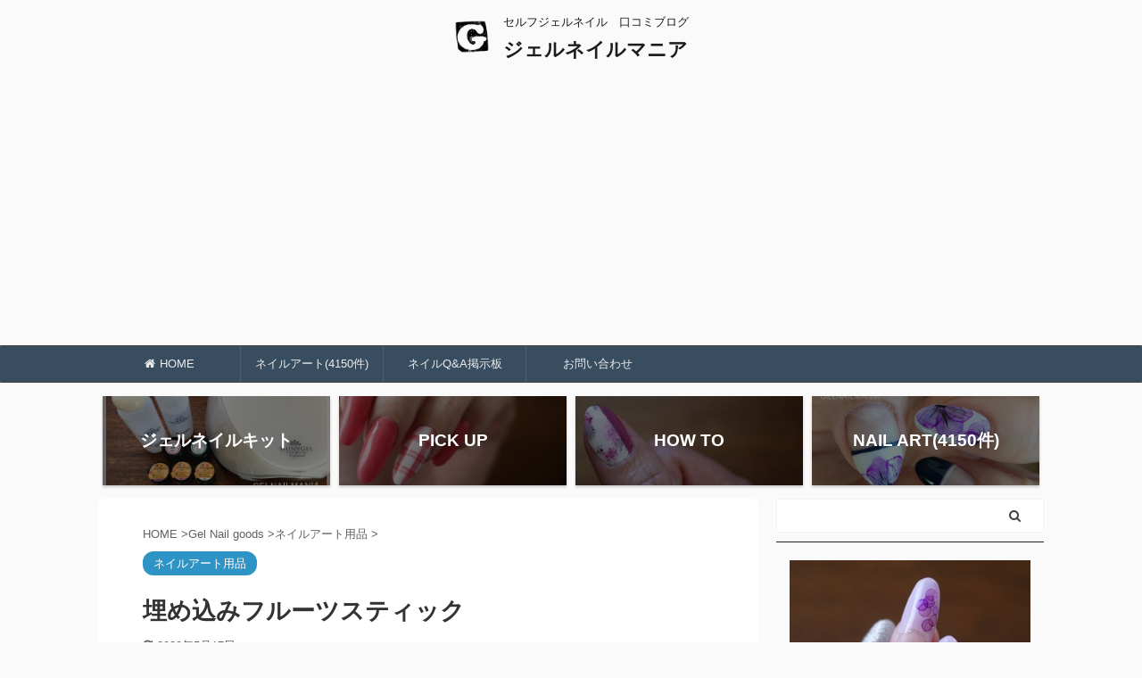

--- FILE ---
content_type: text/html; charset=UTF-8
request_url: https://jelnail.com/gelnailmania/2008/08/post-229.php
body_size: 15138
content:
<!DOCTYPE html> <!--[if lt IE 7]><html class="ie6" lang="ja"> <![endif]--> <!--[if IE 7]><html class="i7" lang="ja"> <![endif]--> <!--[if IE 8]><html class="ie" lang="ja"> <![endif]--> <!--[if gt IE 8]><!--><html lang="ja" class="s-navi-right s-navi-has-search s-navi-search-overlay "> <!--<![endif]--><head prefix="og: http://ogp.me/ns# fb: http://ogp.me/ns/fb# article: http://ogp.me/ns/article#"><meta charset="UTF-8" ><meta name="viewport" content="width=device-width,initial-scale=1.0,user-scalable=no,viewport-fit=cover"><meta name="format-detection" content="telephone=no" ><link rel="alternate" type="application/rss+xml" title="ジェルネイルマニア RSS Feed" href="https://jelnail.com/gelnailmania/feed" /><link rel="pingback" href="https://jelnail.com/xmlrpc.php" > <!--[if lt IE 9]> <script src="https://jelnail.com/wp-content/themes/affinger5/js/html5shiv.js"></script> <![endif]--><meta name='robots' content='max-image-preview:large' /><title>埋め込みフルーツスティック - ジェルネイルマニア</title><link rel='dns-prefetch' href='//ajax.googleapis.com' /> <script defer src="[data-uri]"></script> <style type="text/css">img.wp-smiley,
img.emoji {
display: inline !important;
border: none !important;
box-shadow: none !important;
height: 1em !important;
width: 1em !important;
margin: 0 0.07em !important;
vertical-align: -0.1em !important;
background: none !important;
padding: 0 !important;
}</style><!-- <link rel='stylesheet' id='wp-block-library-css' href='https://jelnail.com/wp-includes/css/dist/block-library/style.min.css?ver=6.2.2' type='text/css' media='all' /> --><!-- <link rel='stylesheet' id='classic-theme-styles-css' href='https://jelnail.com/wp-includes/css/classic-themes.min.css?ver=6.2.2' type='text/css' media='all' /> -->
<link rel="stylesheet" type="text/css" href="//jelnail.com/wp-content/cache/wpfc-minified/fgycmtht/5r07k.css" media="all"/><style id='global-styles-inline-css' type='text/css'>body{--wp--preset--color--black: #000000;--wp--preset--color--cyan-bluish-gray: #abb8c3;--wp--preset--color--white: #ffffff;--wp--preset--color--pale-pink: #f78da7;--wp--preset--color--vivid-red: #cf2e2e;--wp--preset--color--luminous-vivid-orange: #ff6900;--wp--preset--color--luminous-vivid-amber: #fcb900;--wp--preset--color--light-green-cyan: #7bdcb5;--wp--preset--color--vivid-green-cyan: #00d084;--wp--preset--color--pale-cyan-blue: #8ed1fc;--wp--preset--color--vivid-cyan-blue: #0693e3;--wp--preset--color--vivid-purple: #9b51e0;--wp--preset--color--soft-red: #e6514c;--wp--preset--color--light-grayish-red: #fdebee;--wp--preset--color--vivid-yellow: #ffc107;--wp--preset--color--very-pale-yellow: #fffde7;--wp--preset--color--very-light-gray: #fafafa;--wp--preset--color--very-dark-gray: #313131;--wp--preset--color--original-color-a: #43a047;--wp--preset--color--original-color-b: #795548;--wp--preset--color--original-color-c: #ec407a;--wp--preset--color--original-color-d: #9e9d24;--wp--preset--gradient--vivid-cyan-blue-to-vivid-purple: linear-gradient(135deg,rgba(6,147,227,1) 0%,rgb(155,81,224) 100%);--wp--preset--gradient--light-green-cyan-to-vivid-green-cyan: linear-gradient(135deg,rgb(122,220,180) 0%,rgb(0,208,130) 100%);--wp--preset--gradient--luminous-vivid-amber-to-luminous-vivid-orange: linear-gradient(135deg,rgba(252,185,0,1) 0%,rgba(255,105,0,1) 100%);--wp--preset--gradient--luminous-vivid-orange-to-vivid-red: linear-gradient(135deg,rgba(255,105,0,1) 0%,rgb(207,46,46) 100%);--wp--preset--gradient--very-light-gray-to-cyan-bluish-gray: linear-gradient(135deg,rgb(238,238,238) 0%,rgb(169,184,195) 100%);--wp--preset--gradient--cool-to-warm-spectrum: linear-gradient(135deg,rgb(74,234,220) 0%,rgb(151,120,209) 20%,rgb(207,42,186) 40%,rgb(238,44,130) 60%,rgb(251,105,98) 80%,rgb(254,248,76) 100%);--wp--preset--gradient--blush-light-purple: linear-gradient(135deg,rgb(255,206,236) 0%,rgb(152,150,240) 100%);--wp--preset--gradient--blush-bordeaux: linear-gradient(135deg,rgb(254,205,165) 0%,rgb(254,45,45) 50%,rgb(107,0,62) 100%);--wp--preset--gradient--luminous-dusk: linear-gradient(135deg,rgb(255,203,112) 0%,rgb(199,81,192) 50%,rgb(65,88,208) 100%);--wp--preset--gradient--pale-ocean: linear-gradient(135deg,rgb(255,245,203) 0%,rgb(182,227,212) 50%,rgb(51,167,181) 100%);--wp--preset--gradient--electric-grass: linear-gradient(135deg,rgb(202,248,128) 0%,rgb(113,206,126) 100%);--wp--preset--gradient--midnight: linear-gradient(135deg,rgb(2,3,129) 0%,rgb(40,116,252) 100%);--wp--preset--duotone--dark-grayscale: url('#wp-duotone-dark-grayscale');--wp--preset--duotone--grayscale: url('#wp-duotone-grayscale');--wp--preset--duotone--purple-yellow: url('#wp-duotone-purple-yellow');--wp--preset--duotone--blue-red: url('#wp-duotone-blue-red');--wp--preset--duotone--midnight: url('#wp-duotone-midnight');--wp--preset--duotone--magenta-yellow: url('#wp-duotone-magenta-yellow');--wp--preset--duotone--purple-green: url('#wp-duotone-purple-green');--wp--preset--duotone--blue-orange: url('#wp-duotone-blue-orange');--wp--preset--font-size--small: 13px;--wp--preset--font-size--medium: 20px;--wp--preset--font-size--large: 36px;--wp--preset--font-size--x-large: 42px;--wp--preset--spacing--20: 0.44rem;--wp--preset--spacing--30: 0.67rem;--wp--preset--spacing--40: 1rem;--wp--preset--spacing--50: 1.5rem;--wp--preset--spacing--60: 2.25rem;--wp--preset--spacing--70: 3.38rem;--wp--preset--spacing--80: 5.06rem;--wp--preset--shadow--natural: 6px 6px 9px rgba(0, 0, 0, 0.2);--wp--preset--shadow--deep: 12px 12px 50px rgba(0, 0, 0, 0.4);--wp--preset--shadow--sharp: 6px 6px 0px rgba(0, 0, 0, 0.2);--wp--preset--shadow--outlined: 6px 6px 0px -3px rgba(255, 255, 255, 1), 6px 6px rgba(0, 0, 0, 1);--wp--preset--shadow--crisp: 6px 6px 0px rgba(0, 0, 0, 1);}:where(.is-layout-flex){gap: 0.5em;}body .is-layout-flow > .alignleft{float: left;margin-inline-start: 0;margin-inline-end: 2em;}body .is-layout-flow > .alignright{float: right;margin-inline-start: 2em;margin-inline-end: 0;}body .is-layout-flow > .aligncenter{margin-left: auto !important;margin-right: auto !important;}body .is-layout-constrained > .alignleft{float: left;margin-inline-start: 0;margin-inline-end: 2em;}body .is-layout-constrained > .alignright{float: right;margin-inline-start: 2em;margin-inline-end: 0;}body .is-layout-constrained > .aligncenter{margin-left: auto !important;margin-right: auto !important;}body .is-layout-constrained > :where(:not(.alignleft):not(.alignright):not(.alignfull)){max-width: var(--wp--style--global--content-size);margin-left: auto !important;margin-right: auto !important;}body .is-layout-constrained > .alignwide{max-width: var(--wp--style--global--wide-size);}body .is-layout-flex{display: flex;}body .is-layout-flex{flex-wrap: wrap;align-items: center;}body .is-layout-flex > *{margin: 0;}:where(.wp-block-columns.is-layout-flex){gap: 2em;}.has-black-color{color: var(--wp--preset--color--black) !important;}.has-cyan-bluish-gray-color{color: var(--wp--preset--color--cyan-bluish-gray) !important;}.has-white-color{color: var(--wp--preset--color--white) !important;}.has-pale-pink-color{color: var(--wp--preset--color--pale-pink) !important;}.has-vivid-red-color{color: var(--wp--preset--color--vivid-red) !important;}.has-luminous-vivid-orange-color{color: var(--wp--preset--color--luminous-vivid-orange) !important;}.has-luminous-vivid-amber-color{color: var(--wp--preset--color--luminous-vivid-amber) !important;}.has-light-green-cyan-color{color: var(--wp--preset--color--light-green-cyan) !important;}.has-vivid-green-cyan-color{color: var(--wp--preset--color--vivid-green-cyan) !important;}.has-pale-cyan-blue-color{color: var(--wp--preset--color--pale-cyan-blue) !important;}.has-vivid-cyan-blue-color{color: var(--wp--preset--color--vivid-cyan-blue) !important;}.has-vivid-purple-color{color: var(--wp--preset--color--vivid-purple) !important;}.has-black-background-color{background-color: var(--wp--preset--color--black) !important;}.has-cyan-bluish-gray-background-color{background-color: var(--wp--preset--color--cyan-bluish-gray) !important;}.has-white-background-color{background-color: var(--wp--preset--color--white) !important;}.has-pale-pink-background-color{background-color: var(--wp--preset--color--pale-pink) !important;}.has-vivid-red-background-color{background-color: var(--wp--preset--color--vivid-red) !important;}.has-luminous-vivid-orange-background-color{background-color: var(--wp--preset--color--luminous-vivid-orange) !important;}.has-luminous-vivid-amber-background-color{background-color: var(--wp--preset--color--luminous-vivid-amber) !important;}.has-light-green-cyan-background-color{background-color: var(--wp--preset--color--light-green-cyan) !important;}.has-vivid-green-cyan-background-color{background-color: var(--wp--preset--color--vivid-green-cyan) !important;}.has-pale-cyan-blue-background-color{background-color: var(--wp--preset--color--pale-cyan-blue) !important;}.has-vivid-cyan-blue-background-color{background-color: var(--wp--preset--color--vivid-cyan-blue) !important;}.has-vivid-purple-background-color{background-color: var(--wp--preset--color--vivid-purple) !important;}.has-black-border-color{border-color: var(--wp--preset--color--black) !important;}.has-cyan-bluish-gray-border-color{border-color: var(--wp--preset--color--cyan-bluish-gray) !important;}.has-white-border-color{border-color: var(--wp--preset--color--white) !important;}.has-pale-pink-border-color{border-color: var(--wp--preset--color--pale-pink) !important;}.has-vivid-red-border-color{border-color: var(--wp--preset--color--vivid-red) !important;}.has-luminous-vivid-orange-border-color{border-color: var(--wp--preset--color--luminous-vivid-orange) !important;}.has-luminous-vivid-amber-border-color{border-color: var(--wp--preset--color--luminous-vivid-amber) !important;}.has-light-green-cyan-border-color{border-color: var(--wp--preset--color--light-green-cyan) !important;}.has-vivid-green-cyan-border-color{border-color: var(--wp--preset--color--vivid-green-cyan) !important;}.has-pale-cyan-blue-border-color{border-color: var(--wp--preset--color--pale-cyan-blue) !important;}.has-vivid-cyan-blue-border-color{border-color: var(--wp--preset--color--vivid-cyan-blue) !important;}.has-vivid-purple-border-color{border-color: var(--wp--preset--color--vivid-purple) !important;}.has-vivid-cyan-blue-to-vivid-purple-gradient-background{background: var(--wp--preset--gradient--vivid-cyan-blue-to-vivid-purple) !important;}.has-light-green-cyan-to-vivid-green-cyan-gradient-background{background: var(--wp--preset--gradient--light-green-cyan-to-vivid-green-cyan) !important;}.has-luminous-vivid-amber-to-luminous-vivid-orange-gradient-background{background: var(--wp--preset--gradient--luminous-vivid-amber-to-luminous-vivid-orange) !important;}.has-luminous-vivid-orange-to-vivid-red-gradient-background{background: var(--wp--preset--gradient--luminous-vivid-orange-to-vivid-red) !important;}.has-very-light-gray-to-cyan-bluish-gray-gradient-background{background: var(--wp--preset--gradient--very-light-gray-to-cyan-bluish-gray) !important;}.has-cool-to-warm-spectrum-gradient-background{background: var(--wp--preset--gradient--cool-to-warm-spectrum) !important;}.has-blush-light-purple-gradient-background{background: var(--wp--preset--gradient--blush-light-purple) !important;}.has-blush-bordeaux-gradient-background{background: var(--wp--preset--gradient--blush-bordeaux) !important;}.has-luminous-dusk-gradient-background{background: var(--wp--preset--gradient--luminous-dusk) !important;}.has-pale-ocean-gradient-background{background: var(--wp--preset--gradient--pale-ocean) !important;}.has-electric-grass-gradient-background{background: var(--wp--preset--gradient--electric-grass) !important;}.has-midnight-gradient-background{background: var(--wp--preset--gradient--midnight) !important;}.has-small-font-size{font-size: var(--wp--preset--font-size--small) !important;}.has-medium-font-size{font-size: var(--wp--preset--font-size--medium) !important;}.has-large-font-size{font-size: var(--wp--preset--font-size--large) !important;}.has-x-large-font-size{font-size: var(--wp--preset--font-size--x-large) !important;}
.wp-block-navigation a:where(:not(.wp-element-button)){color: inherit;}
:where(.wp-block-columns.is-layout-flex){gap: 2em;}
.wp-block-pullquote{font-size: 1.5em;line-height: 1.6;}</style><!-- <link rel='stylesheet' id='contact-form-7-css' href='https://jelnail.com/wp-content/cache/autoptimize/css/autoptimize_single_3fd2afa98866679439097f4ab102fe0a.css?ver=5.8.7' type='text/css' media='all' /> --><!-- <link rel='stylesheet' id='toc-screen-css' href='https://jelnail.com/wp-content/plugins/table-of-contents-plus/screen.min.css?ver=2411.1' type='text/css' media='all' /> --><!-- <link rel='stylesheet' id='single_child2-css' href='https://jelnail.com/wp-content/themes/affinger5-jet-child/st-child-kanricss.php' type='text/css' media='all' /> --><!-- <link rel='stylesheet' id='normalize-css' href='https://jelnail.com/wp-content/cache/autoptimize/css/autoptimize_single_faeb8312e8b6a781d4656fb96f0e2fdb.css?ver=1.5.9' type='text/css' media='all' /> --><!-- <link rel='stylesheet' id='font-awesome-css' href='https://jelnail.com/wp-content/themes/affinger5/css/fontawesome/css/font-awesome.min.css?ver=4.7.0' type='text/css' media='all' /> --><!-- <link rel='stylesheet' id='st_svg-css' href='https://jelnail.com/wp-content/cache/autoptimize/css/autoptimize_single_a65a55977dba08c3ec7e701818aacc75.css?ver=6.2.2' type='text/css' media='all' /> -->
<link rel="stylesheet" type="text/css" href="//jelnail.com/wp-content/cache/wpfc-minified/qw2sm0x0/27322.css" media="all"/><link rel='stylesheet' id='fonts-googleapis-custom-css' href='http://ptsans?ver=6.2.2' type='text/css' media='all' /><!-- <link rel='stylesheet' id='style-css' href='https://jelnail.com/wp-content/cache/autoptimize/css/autoptimize_single_50673fee7c05ac3d8750920fcbe3a012.css?ver=6.2.2' type='text/css' media='all' /> --><!-- <link rel='stylesheet' id='child-style-css' href='https://jelnail.com/wp-content/cache/autoptimize/css/autoptimize_single_1a8c2074be7c7d8c6fac91e4be8ae176.css?ver=6.2.2' type='text/css' media='all' /> --><!-- <link rel='stylesheet' id='single-css' href='https://jelnail.com/wp-content/themes/affinger5/st-rankcss.php' type='text/css' media='all' /> --><!-- <link rel='stylesheet' id='st-themecss-css' href='https://jelnail.com/wp-content/themes/affinger5/st-themecss-loader.php?ver=6.2.2' type='text/css' media='all' /> -->
<link rel="stylesheet" type="text/css" href="//jelnail.com/wp-content/cache/wpfc-minified/g3dp8xyw/9u56k.css" media="all"/> <script defer type='text/javascript' src='//ajax.googleapis.com/ajax/libs/jquery/1.11.3/jquery.min.js?ver=1.11.3' id='jquery-js'></script> <script src='//jelnail.com/wp-content/cache/wpfc-minified/6o1eyckx/ablud.js' type="text/javascript"></script>
<!-- <script defer type='text/javascript' src='https://jelnail.com/wp-content/cache/autoptimize/js/autoptimize_single_1f9648f77f29f44ceee27a47f32c1d66.js?ver=6.2.2' id='jquery-heightLine-js'></script> --> <!-- <script defer type='text/javascript' src='https://jelnail.com/wp-content/cache/autoptimize/js/autoptimize_single_ffbd8d7e2dfa8a311f0d7812bfb54190.js?ver=6.2.2' id='smoothscroll-js'></script> --> <link rel="https://api.w.org/" href="https://jelnail.com/gelnailmania/wp-json/" /><link rel="alternate" type="application/json" href="https://jelnail.com/gelnailmania/wp-json/wp/v2/posts/229" /><link rel='shortlink' href='https://jelnail.com/gelnailmania/?p=229' /><link rel="alternate" type="application/json+oembed" href="https://jelnail.com/gelnailmania/wp-json/oembed/1.0/embed?url=https%3A%2F%2Fjelnail.com%2Fgelnailmania%2F2008%2F08%2Fpost-229.php" /><link rel="alternate" type="text/xml+oembed" href="https://jelnail.com/gelnailmania/wp-json/oembed/1.0/embed?url=https%3A%2F%2Fjelnail.com%2Fgelnailmania%2F2008%2F08%2Fpost-229.php&#038;format=xml" /><meta name="robots" content="index, follow" /><meta name="thumbnail" content="https://jelnail.com/wp-content/uploads/2016/11/080807-3.jpg"><link rel="shortcut icon" href="https://jelnail.com/wp-content/uploads/2016/11/20161123-084_G.png" ><link rel="apple-touch-icon-precomposed" href="https://jelnail.com/wp-content/uploads/2016/11/20161123-084_G-1.png" /><link rel="preload" as="font" type="font/woff" href="https://jelnail.com/wp-content/themes/affinger5/st_svg/fonts/stsvg.ttf?poe1v2" crossorigin><link rel="preload" as="font" type="font/woff" href="https://jelnail.com/wp-content/themes/affinger5/css/fontawesome/fonts/fontawesome-webfont.woff2?v=4.7.0" crossorigin> <script async src="//pagead2.googlesyndication.com/pagead/js/adsbygoogle.js"></script> <script>(adsbygoogle = window.adsbygoogle || []).push({
google_ad_client: "ca-pub-1014734811276672",
enable_page_level_ads: true
});</script> <link rel="canonical" href="https://jelnail.com/gelnailmania/2008/08/post-229.php" /> <script>(function (i, s, o, g, r, a, m) {
i['GoogleAnalyticsObject'] = r;
i[r] = i[r] || function () {
(i[r].q = i[r].q || []).push(arguments)
}, i[r].l = 1 * new Date();
a = s.createElement(o),
m = s.getElementsByTagName(o)[0];
a.async = 1;
a.src = g;
m.parentNode.insertBefore(a, m)
})(window, document, 'script', '//www.google-analytics.com/analytics.js', 'ga');
ga('create', 'UA-17418663-7', 'auto');
ga('send', 'pageview');</script> <meta name="twitter:card" content="summary_large_image"><meta name="twitter:site" content="@GELNAILMANIA"><meta name="twitter:title" content="埋め込みフルーツスティック"><meta name="twitter:description" content="[アート用]　樹脂フルーツスティック　頂き物v"><meta name="twitter:image" content="https://jelnail.com/wp-content/uploads/2016/11/080807-3.jpg">  <script defer src="[data-uri]"></script> <script defer src="[data-uri]"></script> <script defer src="[data-uri]"></script> <script defer src="[data-uri]"></script> </head><body class="post-template-default single single-post postid-229 single-format-standard not-front-page" ><div id="st-ami"><div id="wrapper" class=""><div id="wrapper-in"><header id="st-headwide"><div id="headbox-bg"><div id="headbox"><nav id="s-navi" class="pcnone" data-st-nav data-st-nav-type="normal"><dl class="acordion is-active" data-st-nav-primary><dt class="trigger"><p class="acordion_button"><span class="op op-menu has-text"><i class="fa st-svg-menu"></i></span></p><p class="acordion_button acordion_button_search"><span class="op op-search"><i class="fa fa-search op-search-close"></i></span></p></dt><dd class="acordion_tree"><div class="acordion_tree_content"><div class="menu-%e3%82%b9%e3%83%9e%e3%83%9b%e3%83%a1%e3%83%8b%e3%83%a5%e3%83%bc-container"><ul id="menu-%e3%82%b9%e3%83%9e%e3%83%9b%e3%83%a1%e3%83%8b%e3%83%a5%e3%83%bc" class="menu"><li id="menu-item-4456" class="menu-item menu-item-type-custom menu-item-object-custom menu-item-home menu-item-4456"><a href="https://jelnail.com/gelnailmania/"><span class="menu-item-label">ホーム</span></a></li><li id="menu-item-4457" class="menu-item menu-item-type-post_type menu-item-object-page menu-item-4457"><a href="https://jelnail.com/gelnailmania/mail.html"><span class="menu-item-label">お問い合わせ</span></a></li><li id="menu-item-4460" class="menu-item menu-item-type-custom menu-item-object-custom menu-item-4460"><a href="http://gelnailmania.com"><span class="menu-item-label">画像掲示板（4,150アート）</span></a></li><li id="menu-item-4459" class="menu-item menu-item-type-custom menu-item-object-custom menu-item-4459"><a href="http://jelnail.chu.jp/patio/patio.cgi?"><span class="menu-item-label">ネイルQ&#038;A掲示板</span></a></li><li id="menu-item-4458" class="menu-item menu-item-type-post_type menu-item-object-page menu-item-4458"><a href="https://jelnail.com/gelnailmania/about.html"><span class="menu-item-label">ジェルネイルマニアについて</span></a></li></ul></div><div class="clear"></div><div class="st-ac-box st-ac-box-bottom"><div id="categories-3" class="st-widgets-box ac-widgets-bottom widget_categories"><p class="st-widgets-title">カテゴリ</p><form action="https://jelnail.com/gelnailmania" method="get"><label class="screen-reader-text" for="cat">カテゴリ</label><select  name='cat' id='cat' class='postform'><option value='-1'>カテゴリーを選択</option><option class="level-0" value="292">ジェルネイルキット</option><option class="level-0" value="298">PICK UP</option><option class="level-0" value="299">Q&amp;A</option><option class="level-0" value="55">ジェルネイルのやり方</option><option class="level-0" value="10">ネイルデザイン</option><option class="level-0" value="13">シャイニージェル、ella</option><option class="level-0" value="9">ネイルアートのやり方</option><option class="level-0" value="289">その他のジェルブランド</option><option class="level-0" value="48">ジェルの豆知識</option><option class="level-0" value="181">Gel Nail goods</option><option class="level-0" value="33">LED・CCFL・UVライト</option><option class="level-0" value="166">検定モデル、ネイルスクール</option><option class="level-0" value="21">ネイルアート用品</option><option class="level-0" value="22">ネイルオフ、落とし方</option><option class="level-0" value="233">ネイルイベント・オフ会</option><option class="level-0" value="11">ネイル道具、筆、消耗品</option><option class="level-0" value="38">ジェルスカルプ</option><option class="level-0" value="23">サイトのこと...</option><option class="level-0" value="31">収納用品・収納方法</option><option class="level-0" value="44">爪の亀裂、剥離、ネイルケア</option><option class="level-0" value="1">未分類</option><option class="level-0" value="2">100円均一</option><option class="level-0" value="7">ネイル雑誌、本</option> </select></form> <script defer src="[data-uri]"></script> </div></div></div></dd><dd class="acordion_search"><div class="acordion_search_content"><div id="search" class="search-custom-d"><form method="get" id="searchform" action="https://jelnail.com/gelnailmania/"> <label class="hidden" for="s"> </label> <input type="text" placeholder="" value="" name="s" id="s" /> <input type="submit" value="&#xf002;" class="fa" id="searchsubmit" /></form></div></div></dd></dl></nav><div id="header-l"><div id="st-icon-logo"> <a href="https://jelnail.com/gelnailmania/"><img src="https://jelnail.com/wp-content/uploads/2016/11/20161123-084_G-1.png" ></a></div><div id="st-text-logo"><p class="descr sitenametop"> セルフジェルネイル　口コミブログ</p><p class="sitename"><a href="https://jelnail.com/gelnailmania/"> ジェルネイルマニア </a></p></div></div><div id="header-r" class="smanone"><div id="search-8" class="headbox widget_search"><div id="search" class="search-custom-d"><form method="get" id="searchform" action="https://jelnail.com/gelnailmania/"> <label class="hidden" for="s"> </label> <input type="text" placeholder="" value="" name="s" id="s" /> <input type="submit" value="&#xf002;" class="fa" id="searchsubmit" /></form></div></div></div></div></div><div id="gazou-wide"><div id="st-menubox"><div id="st-menuwide"><nav class="smanone clearfix"><ul id="menu-%e3%82%b0%e3%83%ad%e3%83%bc%e3%83%90%e3%83%ab%e3%83%8a%e3%83%93%e3%82%b2%e3%83%bc%e3%82%b7%e3%83%a7%e3%83%b3" class="menu"><li id="menu-item-1728" class="menu-item menu-item-type-custom menu-item-object-custom menu-item-home menu-item-1728"><a href="https://jelnail.com/gelnailmania"><i class="fa fa-home" aria-hidden="true"></i>HOME</a></li><li id="menu-item-1729" class="menu-item menu-item-type-custom menu-item-object-custom menu-item-1729"><a href="http://gelnailmania.com">ネイルアート(4150件)</a></li><li id="menu-item-1727" class="menu-item menu-item-type-custom menu-item-object-custom menu-item-1727"><a href="http://jelnail.chu.jp/patio/patio.cgi?">ネイルQ&#038;A掲示板</a></li><li id="menu-item-6202" class="menu-item menu-item-type-post_type menu-item-object-page menu-item-6202"><a href="https://jelnail.com/gelnailmania/mail.html">お問い合わせ</a></li></ul></nav></div></div></div></header><div id="st-header-cardlink-wrapper"><ul id="st-header-cardlink" class="st-cardlink-column-d st-cardlink-column-4"><li class="st-cardlink-card has-bg has-link is-darkable"
style="background-image: url(https://jelnail.com/wp-content/uploads/gazou/20161202-IMG_8224.JPG);"> <a class="st-cardlink-card-link" href="https://jelnail.com/gelnailmania/2011/03/post-93.php"><div class="st-cardlink-card-text">ジェルネイルキット</div> </a></li><li class="st-cardlink-card has-bg has-link is-darkable"
style="background-image: url(https://jelnail.com/wp-content/uploads/2020/05/P1040353-5-1024x543.jpg);"> <a class="st-cardlink-card-link" href="https://jelnail.com/gelnailmania/category/pick-up"><div class="st-cardlink-card-text">PICK UP</div> </a></li><li class="st-cardlink-card has-bg has-link is-darkable"
style="background-image: url(https://jelnail.com/wp-content/uploads/2020/05/P1080627-3-4-1024x376.jpg);"> <a class="st-cardlink-card-link" href="https://jelnail.com/gelnailmania/category/howto/nailart"><div class="st-cardlink-card-text">HOW TO</div> </a></li><li class="st-cardlink-card has-bg has-link is-darkable"
style="background-image: url(https://jelnail.com/wp-content/uploads/2017/04/20170414-IMG_1133.jpg);"> <a class="st-cardlink-card-link" href="https://gelnailmania.com/"><div class="st-cardlink-card-text">NAIL ART(4150件)</div> </a></li></ul></div><div id="content-w"><div id="st-header-post-under-box" class="st-header-post-no-data "
style=""><div class="st-dark-cover"></div></div><div id="content" class="clearfix"><div id="contentInner"><main><article><div id="post-229" class="st-post post-229 post type-post status-publish format-standard has-post-thumbnail hentry category-artgoods tag-v"><div
id="breadcrumb"><ol itemscope itemtype="http://schema.org/BreadcrumbList"><li itemprop="itemListElement" itemscope itemtype="http://schema.org/ListItem"> <a href="https://jelnail.com/gelnailmania" itemprop="item"> <span itemprop="name">HOME</span> </a> &gt;<meta itemprop="position" content="1"/></li><li itemprop="itemListElement" itemscope itemtype="http://schema.org/ListItem"> <a href="https://jelnail.com/gelnailmania/category/nailartgoods" itemprop="item"> <span
itemprop="name">Gel Nail goods</span> </a> &gt;<meta itemprop="position" content="2"/></li><li itemprop="itemListElement" itemscope itemtype="http://schema.org/ListItem"> <a href="https://jelnail.com/gelnailmania/category/nailartgoods/artgoods" itemprop="item"> <span
itemprop="name">ネイルアート用品</span> </a> &gt;<meta itemprop="position" content="3"/></li></ol></div><p class="st-catgroup"> <a href="https://jelnail.com/gelnailmania/category/nailartgoods/artgoods" title="View all posts in ネイルアート用品" rel="category tag"><span class="catname st-catid21">ネイルアート用品</span></a></p><h1 class="entry-title">埋め込みフルーツスティック</h1><div class="blogbox "><p><span class="kdate"> <i class="fa fa-refresh"></i><time class="updated" datetime="2020-05-17T10:26:05+0900">2020年5月17日</time> </span></p></div><div class="mainbox"><div id="nocopy" ><div class="entry-content"><p><img decoding="async" alt="080807-3.jpg" src="[data-uri]" data-lazy-type="image" data-lazy-src="https://jelnail.com/wp-content/uploads/gazou/080807-3.jpg" width="390" height="292" class="lazy lazy-hidden mt-image-center" style="text-align: center; display: block; margin: 0 auto 20px;" /><noscript><img decoding="async" alt="080807-3.jpg" src="https://jelnail.com/wp-content/uploads/gazou/080807-3.jpg" width="390" height="292" class="mt-image-center" style="text-align: center; display: block; margin: 0 auto 20px;" /></noscript><br /> 画像掲示板でも人気のフルーツスティックをひらめちゃんに頂きました！ホントありがと♪</p><p>このフルーツスティックは、かなりリアルです。でも真ん中の白い物体は何の果物だと思いますか??なんとバナナだそうです(笑)本当かなー？</p><p>そしてスライスに挑戦・・・</p><p><img decoding="async" src="[data-uri]" data-lazy-type="image" data-lazy-src="https://jelnail.com/wp-content/uploads/gazou/080807-4.jpg" alt="" class="lazy lazy-hidden aligncenter" /><noscript><img decoding="async" src="https://jelnail.com/wp-content/uploads/gazou/080807-4.jpg" alt="" class="aligncenter" /></noscript><br /> 手が切れそうで恐ろしい画像ですね。一応怪我をすることなく今のところ無事です。</p><p>向こう側が透けて見えるぐらいに薄くスライスしたほうが埋め込みが綺麗に出来るそうですが、難しいです。汗。</p><p><img decoding="async" src="[data-uri]" data-lazy-type="image" data-lazy-src="https://jelnail.com/wp-content/uploads/gazou/080807-5.jpg" alt="" class="lazy lazy-hidden aligncenter" /><noscript><img decoding="async" src="https://jelnail.com/wp-content/uploads/gazou/080807-5.jpg" alt="" class="aligncenter" /></noscript></p><p>数枚カットしたところです。薄くはカットできたのですが厚みが均一ではありません。でもカットしているうちに慣れて上手くカット出来るそうです。</p><p>フルーツモリモリネイルをするのが楽しみです。</p></div></div><div class="adbox"><div class="textwidget"><script async src="//pagead2.googlesyndication.com/pagead/js/adsbygoogle.js"></script>  <ins class="adsbygoogle"
style="display:inline-block;width:336px;height:280px"
data-ad-client="ca-pub-1014734811276672"
data-ad-slot="6947702847"></ins> <script>(adsbygoogle = window.adsbygoogle || []).push({});</script></div><div style="padding-top:10px;"></div></div><div id="text-4" class="st-widgets-box post-widgets-bottom widget_text"><p class="st-widgets-title">関連コンテンツ</p><div class="textwidget"><p><script async src="https://pagead2.googlesyndication.com/pagead/js/adsbygoogle.js"></script><br /> <ins class="adsbygoogle"
style="display:block"
data-ad-format="autorelaxed"
data-ad-client="ca-pub-1014734811276672"
data-ad-slot="6364148784"></ins><br /> <script>(adsbygoogle = window.adsbygoogle || []).push({});</script></p></div></div></div><p class="tagst"> <i class="fa fa-folder-open-o" aria-hidden="true"></i>-<a href="https://jelnail.com/gelnailmania/category/nailartgoods/artgoods" rel="category tag">ネイルアート用品</a><br/> <i class="fa fa-tags"></i>-<a href="https://jelnail.com/gelnailmania/tag/%e3%82%a2%e3%83%bc%e3%83%88%e7%94%a8%e3%80%80%e6%a8%b9%e8%84%82%e3%83%95%e3%83%ab%e3%83%bc%e3%83%84%e3%82%b9%e3%83%86%e3%82%a3%e3%83%83%e3%82%af%e3%80%80%e9%a0%82%e3%81%8d%e7%89%a9v" rel="tag">[アート用]　樹脂フルーツスティック　頂き物v</a></p><aside><p class="author" style="display:none;"><a href="https://jelnail.com/gelnailmania/author/yumi" title="yumi" class="vcard author"><span class="fn">author</span></a></p><h4 class="point"><span class="point-in">関連記事</span></h4><div id="st-magazine" class="clearfix st-magazine-k"><div class="kanren st-wp-viewbox" data-st-load-more-content
data-st-load-more-id="3ba2a310-f5ce-4024-94bb-482cdc69ee3d"><div class="st-top-box"><dl class="clearfix heightLine"><dt style="position:relative;overflow:hidden;"><a href="https://jelnail.com/gelnailmania/2011/11/post-150.php"> <img width="400" height="300" src="[data-uri]" data-lazy-type="image" data-lazy-src="https://jelnail.com/wp-content/uploads/2016/11/20111117-P1080758.jpg" class="lazy lazy-hidden attachment-st_thumb_card size-st_thumb_card wp-post-image" alt="" decoding="async" loading="lazy" data-lazy-srcset="https://jelnail.com/wp-content/uploads/2016/11/20111117-P1080758.jpg 500w, https://jelnail.com/wp-content/uploads/2016/11/20111117-P1080758-300x225.jpg 300w" data-lazy-sizes="(max-width: 400px) 100vw, 400px" /><noscript><img width="400" height="300" src="https://jelnail.com/wp-content/uploads/2016/11/20111117-P1080758.jpg" class="attachment-st_thumb_card size-st_thumb_card wp-post-image" alt="" decoding="async" loading="lazy" srcset="https://jelnail.com/wp-content/uploads/2016/11/20111117-P1080758.jpg 500w, https://jelnail.com/wp-content/uploads/2016/11/20111117-P1080758-300x225.jpg 300w" sizes="(max-width: 400px) 100vw, 400px" /></noscript> </a></dt><dd><h5 class="kanren-t"> <a href="https://jelnail.com/gelnailmania/2011/11/post-150.php"> オカダヤのホロホロ鳥 </a></h5><div class="st-excerpt smanone"><p>前回埋め込みを失敗してしまったリアルフェザーネイルをリベンジするためにオカダヤでホロホロ鳥を買って来ました。 ホロホロ鳥 ...</p></div></dd></dl></div><div class="st-top-box"><dl class="clearfix heightLine"><dt style="position:relative;overflow:hidden;"><a href="https://jelnail.com/gelnailmania/2012/05/105.php"> <img width="400" height="300" src="[data-uri]" data-lazy-type="image" data-lazy-src="https://jelnail.com/wp-content/uploads/2016/11/20120429-P1000419.jpg" class="lazy lazy-hidden attachment-st_thumb_card size-st_thumb_card wp-post-image" alt="" decoding="async" loading="lazy" data-lazy-srcset="https://jelnail.com/wp-content/uploads/2016/11/20120429-P1000419.jpg 530w, https://jelnail.com/wp-content/uploads/2016/11/20120429-P1000419-300x225.jpg 300w" data-lazy-sizes="(max-width: 400px) 100vw, 400px" /><noscript><img width="400" height="300" src="https://jelnail.com/wp-content/uploads/2016/11/20120429-P1000419.jpg" class="attachment-st_thumb_card size-st_thumb_card wp-post-image" alt="" decoding="async" loading="lazy" srcset="https://jelnail.com/wp-content/uploads/2016/11/20120429-P1000419.jpg 530w, https://jelnail.com/wp-content/uploads/2016/11/20120429-P1000419-300x225.jpg 300w" sizes="(max-width: 400px) 100vw, 400px" /></noscript> </a></dt><dd><h5 class="kanren-t"> <a href="https://jelnail.com/gelnailmania/2012/05/105.php"> 105円のホログラム </a></h5><div class="st-excerpt smanone"><p>先日紹介記事をUPしたコンテナと一緒に購入した一袋105円のホログラムです。(↑袋入りのラメをコンテナに移しましたv)  ...</p></div></dd></dl></div><div class="st-top-box"><dl class="clearfix heightLine"><dt style="position:relative;overflow:hidden;"><a href="https://jelnail.com/gelnailmania/2011/06/v-4.php"> <img width="400" height="300" src="[data-uri]" data-lazy-type="image" data-lazy-src="https://jelnail.com/wp-content/uploads/2016/11/20110608-P1080149-3.jpg" class="lazy lazy-hidden attachment-st_thumb_card size-st_thumb_card wp-post-image" alt="" decoding="async" loading="lazy" data-lazy-srcset="https://jelnail.com/wp-content/uploads/2016/11/20110608-P1080149-3.jpg 500w, https://jelnail.com/wp-content/uploads/2016/11/20110608-P1080149-3-300x225.jpg 300w" data-lazy-sizes="(max-width: 400px) 100vw, 400px" /><noscript><img width="400" height="300" src="https://jelnail.com/wp-content/uploads/2016/11/20110608-P1080149-3.jpg" class="attachment-st_thumb_card size-st_thumb_card wp-post-image" alt="" decoding="async" loading="lazy" srcset="https://jelnail.com/wp-content/uploads/2016/11/20110608-P1080149-3.jpg 500w, https://jelnail.com/wp-content/uploads/2016/11/20110608-P1080149-3-300x225.jpg 300w" sizes="(max-width: 400px) 100vw, 400px" /></noscript> </a></dt><dd><h5 class="kanren-t"> <a href="https://jelnail.com/gelnailmania/2011/06/v-4.php"> Vカットストーンを掴むために試した3つの方法 </a></h5><div class="st-excerpt smanone"><p>Vカットストーンは、とても綺麗でお気に入りのアートなのですが不器用な私にはつけるのが一苦労(＞_＜；)</p></div></dd></dl></div><div class="st-top-box st-magazine-infeed"><dl class="heightLine"><div class="textwidget"><p><script async src="https://pagead2.googlesyndication.com/pagead/js/adsbygoogle.js"></script><br /> <ins class="adsbygoogle"
style="display:block"
data-ad-format="fluid"
data-ad-layout-key="-fb+5w+4e-db+86"
data-ad-client="ca-pub-1014734811276672"
data-ad-slot="4098476893"></ins><br /> <script>(adsbygoogle = window.adsbygoogle || []).push({});</script></p></div></dl></div><div class="st-top-box"><dl class="clearfix heightLine"><dt style="position:relative;overflow:hidden;"><a href="https://jelnail.com/gelnailmania/2012/05/nailforall0-5.php"> <img width="400" height="300" src="[data-uri]" data-lazy-type="image" data-lazy-src="https://jelnail.com/wp-content/uploads/2016/11/20120507-IMG_0720.jpg" class="lazy lazy-hidden attachment-st_thumb_card size-st_thumb_card wp-post-image" alt="" decoding="async" loading="lazy" data-lazy-srcset="https://jelnail.com/wp-content/uploads/2016/11/20120507-IMG_0720.jpg 530w, https://jelnail.com/wp-content/uploads/2016/11/20120507-IMG_0720-300x225.jpg 300w" data-lazy-sizes="(max-width: 400px) 100vw, 400px" /><noscript><img width="400" height="300" src="https://jelnail.com/wp-content/uploads/2016/11/20120507-IMG_0720.jpg" class="attachment-st_thumb_card size-st_thumb_card wp-post-image" alt="" decoding="async" loading="lazy" srcset="https://jelnail.com/wp-content/uploads/2016/11/20120507-IMG_0720.jpg 530w, https://jelnail.com/wp-content/uploads/2016/11/20120507-IMG_0720-300x225.jpg 300w" sizes="(max-width: 400px) 100vw, 400px" /></noscript> </a></dt><dd><h5 class="kanren-t"> <a href="https://jelnail.com/gelnailmania/2012/05/nailforall0-5.php"> 同じ 0.5g入り、ホログラムの量の違い </a></h5><div class="st-excerpt smanone"><p>ピカエースとネイルフォーオールの丸ホログラムを袋からコンテナに移しました。2倍以上ピカエースが多く見えますが、同じ1.5 ...</p></div></dd></dl></div><div class="st-top-box"><dl class="clearfix heightLine"><dt style="position:relative;overflow:hidden;"><a href="https://jelnail.com/gelnailmania/2008/08/post-228.php"> <img width="390" height="292" src="[data-uri]" data-lazy-type="image" data-lazy-src="https://jelnail.com/wp-content/uploads/2016/11/080806-a.jpg" class="lazy lazy-hidden attachment-st_thumb_card size-st_thumb_card wp-post-image" alt="" decoding="async" loading="lazy" data-lazy-srcset="https://jelnail.com/wp-content/uploads/2016/11/080806-a.jpg 390w, https://jelnail.com/wp-content/uploads/2016/11/080806-a-300x225.jpg 300w" data-lazy-sizes="(max-width: 390px) 100vw, 390px" /><noscript><img width="390" height="292" src="https://jelnail.com/wp-content/uploads/2016/11/080806-a.jpg" class="attachment-st_thumb_card size-st_thumb_card wp-post-image" alt="" decoding="async" loading="lazy" srcset="https://jelnail.com/wp-content/uploads/2016/11/080806-a.jpg 390w, https://jelnail.com/wp-content/uploads/2016/11/080806-a-300x225.jpg 300w" sizes="(max-width: 390px) 100vw, 390px" /></noscript> </a></dt><dd><h5 class="kanren-t"> <a href="https://jelnail.com/gelnailmania/2008/08/post-228.php"> スワロフスキー　ミックスセット100粒 </a></h5><div class="st-excerpt smanone"><p>[アート]　スワロフスキーミックスセット　パープル系SS5・SS9　ブルー系SS5　各378円</p></div></dd></dl></div></div></div><div class="p-navi clearfix"><dl><dt>PREV</dt><dd> <a href="https://jelnail.com/gelnailmania/2008/08/post-231.php">[エリコネイル]　シザーズ(小ハサミ)</a></dd><dt>NEXT</dt><dd> <a href="https://jelnail.com/gelnailmania/2008/08/post-232.php">ロクシタン　シアバター</a></dd></dl></div></aside></div></article></main></div><div id="side"><aside><div class="side-topad"><div id="search-9" class="ad widget_search"><div id="search" class="search-custom-d"><form method="get" id="searchform" action="https://jelnail.com/gelnailmania/"> <label class="hidden" for="s"> </label> <input type="text" placeholder="" value="" name="s" id="s" /> <input type="submit" value="&#xf002;" class="fa" id="searchsubmit" /></form></div></div><div id="news_widget-2" class="ad widget_news_widget"><div class="freebox"><div class="free-inbox"><a href="https://jelnail.com/gelnailmania/category/gelnailart"><img style="text-align: center; display: block; margin: 0 auto 5px;" src="https://jelnail.com/wp-content/uploads/gazou/20161028_P1030751-2.JPG" alt="20161028_P1030751-2.JPG" width="336" height="448" /></a><br /> <b>HN:花</b><br /> ▶ 2007年セルフジェルネイルデビュー<br /> ▶ <a href="https://px.a8.net/svt/ejp?a8mat=35975F+9B74OA+2SNC+669JM" rel="nofollow" target="_blank">シャイニージェル</a><img border="0" width="1" height="1" src="https://www14.a8.net/0.gif?a8mat=35975F+9B74OA+2SNC+669JM" alt=""> 愛用者<br /> ▶ ロングネイル好き<br /> ▶ <a href="https://jelnail.com/gelnailmania/about.html">ジェルネイルマニアについて！</a><br /> <br /> <a href="http://twitter.com/#!/GELNAILMANIA" target="_blank" rel="noopener"><img src="https://jelnail.com/wp-content/uploads/gazou/twitter_hanko.gif" alt="twitter_hanko.gif" width="41" height="38" /></a> <a href="http://www.facebook.com/pages/GEL-NAIL-MANIA/180671108667032?ref=hnav" target="_blank" rel="noopener"><img src="https://jelnail.com/wp-content/uploads/gazou/facebook-hanko.gif" alt="facebook-hanko.gif" width="41" height=""</p" /></a></div></div></div></div><h4 class="menu_underh2">NEW ENTRY</h4><div class="kanren "><dl class="clearfix"><dt><a href="https://jelnail.com/gelnailmania/gel-nail-lifts"> <img width="150" height="150" src="[data-uri]" data-lazy-type="image" data-lazy-src="https://jelnail.com/wp-content/uploads/2020/06/20130713-IMG_1970-150x150.jpg" class="lazy lazy-hidden attachment-st_thumb150 size-st_thumb150 wp-post-image" alt="根元のリフト" decoding="async" loading="lazy" data-lazy-srcset="https://jelnail.com/wp-content/uploads/2020/06/20130713-IMG_1970-150x150.jpg 150w, https://jelnail.com/wp-content/uploads/2020/06/20130713-IMG_1970-100x100.jpg 100w" data-lazy-sizes="(max-width: 150px) 100vw, 150px" /><noscript><img width="150" height="150" src="https://jelnail.com/wp-content/uploads/2020/06/20130713-IMG_1970-150x150.jpg" class="attachment-st_thumb150 size-st_thumb150 wp-post-image" alt="根元のリフト" decoding="async" loading="lazy" srcset="https://jelnail.com/wp-content/uploads/2020/06/20130713-IMG_1970-150x150.jpg 150w, https://jelnail.com/wp-content/uploads/2020/06/20130713-IMG_1970-100x100.jpg 100w" sizes="(max-width: 150px) 100vw, 150px" /></noscript> </a></dt><dd><p class="st-catgroup itiran-category"> <a href="https://jelnail.com/gelnailmania/category/pick-up" title="View all posts in PICK UP" rel="category tag"><span class="catname st-catid298">PICK UP</span></a> <a href="https://jelnail.com/gelnailmania/category/howto/kiso" title="View all posts in ジェルネイルのやり方" rel="category tag"><span class="catname st-catid55">ジェルネイルのやり方</span></a></p><h5 class="kanren-t"><a href="https://jelnail.com/gelnailmania/gel-nail-lifts">ジェルネイルがリフトする（剥がれる）原因と対処法（まとめ）</a></h5><div class="blog_info"><p> <i class="fa fa-refresh"></i>2021/3/18</p></div></dd></dl><dl class="clearfix"><dt><a href="https://jelnail.com/gelnailmania/2018/05/post-4494.php"> <img width="150" height="150" src="[data-uri]" data-lazy-type="image" data-lazy-src="https://jelnail.com/wp-content/uploads/2018/05/20180511-IMG_4480-150x150.jpg" class="lazy lazy-hidden attachment-st_thumb150 size-st_thumb150 wp-post-image" alt="セリアジェルネイルリムーバー" decoding="async" loading="lazy" data-lazy-srcset="https://jelnail.com/wp-content/uploads/2018/05/20180511-IMG_4480-150x150.jpg 150w, https://jelnail.com/wp-content/uploads/2018/05/20180511-IMG_4480-100x100.jpg 100w, https://jelnail.com/wp-content/uploads/2018/05/20180511-IMG_4480-300x300.jpg 300w, https://jelnail.com/wp-content/uploads/2018/05/20180511-IMG_4480-400x400.jpg 400w" data-lazy-sizes="(max-width: 150px) 100vw, 150px" /><noscript><img width="150" height="150" src="https://jelnail.com/wp-content/uploads/2018/05/20180511-IMG_4480-150x150.jpg" class="attachment-st_thumb150 size-st_thumb150 wp-post-image" alt="セリアジェルネイルリムーバー" decoding="async" loading="lazy" srcset="https://jelnail.com/wp-content/uploads/2018/05/20180511-IMG_4480-150x150.jpg 150w, https://jelnail.com/wp-content/uploads/2018/05/20180511-IMG_4480-100x100.jpg 100w, https://jelnail.com/wp-content/uploads/2018/05/20180511-IMG_4480-300x300.jpg 300w, https://jelnail.com/wp-content/uploads/2018/05/20180511-IMG_4480-400x400.jpg 400w" sizes="(max-width: 150px) 100vw, 150px" /></noscript> </a></dt><dd><p class="st-catgroup itiran-category"> <a href="https://jelnail.com/gelnailmania/category/nailartgoods/nailarticle" title="View all posts in ネイル道具、筆、消耗品" rel="category tag"><span class="catname st-catid11">ネイル道具、筆、消耗品</span></a></p><h5 class="kanren-t"><a href="https://jelnail.com/gelnailmania/2018/05/post-4494.php">100均(セリア）のジェルネイルリムーバーに無印コットンヘッドがつかなかった話</a></h5><div class="blog_info"><p> <i class="fa fa-refresh"></i>2020/5/16</p></div></dd></dl><div class="st-infeed-adunit"><div class="textwidget"><p><script async src="https://pagead2.googlesyndication.com/pagead/js/adsbygoogle.js"></script><br /> <ins class="adsbygoogle"
style="display:block"
data-ad-format="fluid"
data-ad-layout-key="-fb+5w+4e-db+86"
data-ad-client="ca-pub-1014734811276672"
data-ad-slot="4098476893"></ins><br /> <script>(adsbygoogle = window.adsbygoogle || []).push({});</script></p></div></div><dl class="clearfix"><dt><a href="https://jelnail.com/gelnailmania/2018/03/post-4404.php"> <img width="150" height="150" src="[data-uri]" data-lazy-type="image" data-lazy-src="https://jelnail.com/wp-content/uploads/2018/03/20180312-IMG_3810-150x150.jpg" class="lazy lazy-hidden attachment-st_thumb150 size-st_thumb150 wp-post-image" alt="" decoding="async" loading="lazy" data-lazy-srcset="https://jelnail.com/wp-content/uploads/2018/03/20180312-IMG_3810-150x150.jpg 150w, https://jelnail.com/wp-content/uploads/2018/03/20180312-IMG_3810-300x300.jpg 300w, https://jelnail.com/wp-content/uploads/2018/03/20180312-IMG_3810-400x400.jpg 400w, https://jelnail.com/wp-content/uploads/2018/03/20180312-IMG_3810-100x100.jpg 100w" data-lazy-sizes="(max-width: 150px) 100vw, 150px" /><noscript><img width="150" height="150" src="https://jelnail.com/wp-content/uploads/2018/03/20180312-IMG_3810-150x150.jpg" class="attachment-st_thumb150 size-st_thumb150 wp-post-image" alt="" decoding="async" loading="lazy" srcset="https://jelnail.com/wp-content/uploads/2018/03/20180312-IMG_3810-150x150.jpg 150w, https://jelnail.com/wp-content/uploads/2018/03/20180312-IMG_3810-300x300.jpg 300w, https://jelnail.com/wp-content/uploads/2018/03/20180312-IMG_3810-400x400.jpg 400w, https://jelnail.com/wp-content/uploads/2018/03/20180312-IMG_3810-100x100.jpg 100w" sizes="(max-width: 150px) 100vw, 150px" /></noscript> </a></dt><dd><p class="st-catgroup itiran-category"> <a href="https://jelnail.com/gelnailmania/category/howto/nailoff" title="View all posts in ネイルオフ、落とし方" rel="category tag"><span class="catname st-catid22">ネイルオフ、落とし方</span></a></p><h5 class="kanren-t"><a href="https://jelnail.com/gelnailmania/2018/03/post-4404.php">ラメジェルのオフが大変なのは、シャイニージェルも同じ。</a></h5><div class="blog_info"><p> <i class="fa fa-refresh"></i>2020/5/16</p></div></dd></dl><dl class="clearfix"><dt><a href="https://jelnail.com/gelnailmania/2018/02/post-4386.php"> <img width="150" height="150" src="[data-uri]" data-lazy-type="image" data-lazy-src="https://jelnail.com/wp-content/uploads/2018/02/20180216-IMG_3806-150x150.jpg" class="lazy lazy-hidden attachment-st_thumb150 size-st_thumb150 wp-post-image" alt="" decoding="async" loading="lazy" data-lazy-srcset="https://jelnail.com/wp-content/uploads/2018/02/20180216-IMG_3806-150x150.jpg 150w, https://jelnail.com/wp-content/uploads/2018/02/20180216-IMG_3806-300x300.jpg 300w, https://jelnail.com/wp-content/uploads/2018/02/20180216-IMG_3806-100x100.jpg 100w" data-lazy-sizes="(max-width: 150px) 100vw, 150px" /><noscript><img width="150" height="150" src="https://jelnail.com/wp-content/uploads/2018/02/20180216-IMG_3806-150x150.jpg" class="attachment-st_thumb150 size-st_thumb150 wp-post-image" alt="" decoding="async" loading="lazy" srcset="https://jelnail.com/wp-content/uploads/2018/02/20180216-IMG_3806-150x150.jpg 150w, https://jelnail.com/wp-content/uploads/2018/02/20180216-IMG_3806-300x300.jpg 300w, https://jelnail.com/wp-content/uploads/2018/02/20180216-IMG_3806-100x100.jpg 100w" sizes="(max-width: 150px) 100vw, 150px" /></noscript> </a></dt><dd><p class="st-catgroup itiran-category"> <a href="https://jelnail.com/gelnailmania/category/nailartgoods/shinygel-ella" title="View all posts in シャイニージェル、ella" rel="category tag"><span class="catname st-catid13">シャイニージェル、ella</span></a></p><h5 class="kanren-t"><a href="https://jelnail.com/gelnailmania/2018/02/post-4386.php">シャイニージェル（クリア）の黄ばみはほぼ無いと感じた画像</a></h5><div class="blog_info"><p> <i class="fa fa-refresh"></i>2020/5/16</p></div></dd></dl><dl class="clearfix"><dt><a href="https://jelnail.com/gelnailmania/2018/02/post-4373.php"> <img width="150" height="150" src="[data-uri]" data-lazy-type="image" data-lazy-src="https://jelnail.com/wp-content/uploads/2018/02/20180208-IMG_3834-150x150.jpg" class="lazy lazy-hidden attachment-st_thumb150 size-st_thumb150 wp-post-image" alt="" decoding="async" loading="lazy" data-lazy-srcset="https://jelnail.com/wp-content/uploads/2018/02/20180208-IMG_3834-150x150.jpg 150w, https://jelnail.com/wp-content/uploads/2018/02/20180208-IMG_3834-300x300.jpg 300w, https://jelnail.com/wp-content/uploads/2018/02/20180208-IMG_3834-400x400.jpg 400w, https://jelnail.com/wp-content/uploads/2018/02/20180208-IMG_3834-100x100.jpg 100w" data-lazy-sizes="(max-width: 150px) 100vw, 150px" /><noscript><img width="150" height="150" src="https://jelnail.com/wp-content/uploads/2018/02/20180208-IMG_3834-150x150.jpg" class="attachment-st_thumb150 size-st_thumb150 wp-post-image" alt="" decoding="async" loading="lazy" srcset="https://jelnail.com/wp-content/uploads/2018/02/20180208-IMG_3834-150x150.jpg 150w, https://jelnail.com/wp-content/uploads/2018/02/20180208-IMG_3834-300x300.jpg 300w, https://jelnail.com/wp-content/uploads/2018/02/20180208-IMG_3834-400x400.jpg 400w, https://jelnail.com/wp-content/uploads/2018/02/20180208-IMG_3834-100x100.jpg 100w" sizes="(max-width: 150px) 100vw, 150px" /></noscript> </a></dt><dd><p class="st-catgroup itiran-category"> <a href="https://jelnail.com/gelnailmania/category/gelnailart" title="View all posts in ネイルデザイン" rel="category tag"><span class="catname st-catid10">ネイルデザイン</span></a></p><h5 class="kanren-t"><a href="https://jelnail.com/gelnailmania/2018/02/post-4373.php">ホワイトブロッキングネイル</a></h5><div class="blog_info"><p> <i class="fa fa-refresh"></i>2020/5/16</p></div></dd></dl></div><div id="mybox"><div id="categories-2" class="ad widget_categories"><h4 class="menu_underh2"><span>CATEGORY</span></h4><ul><li class="cat-item cat-item-298"><a href="https://jelnail.com/gelnailmania/category/pick-up" ><span class="cat-item-label">PICK UP (16)</span></a></li><li class="cat-item cat-item-299"><a href="https://jelnail.com/gelnailmania/category/qa" ><span class="cat-item-label">Q&amp;A (382)</span></a></li><li class="cat-item cat-item-10"><a href="https://jelnail.com/gelnailmania/category/gelnailart" ><span class="cat-item-label">ネイルデザイン (118)</span></a></li><li class="cat-item cat-item-287"><a href="https://jelnail.com/gelnailmania/howto" ><span class="cat-item-label">How to Gel Nails (158)</span></a><ul class='children'><li class="cat-item cat-item-292"><a href="https://jelnail.com/gelnailmania/category/howto/gel-nail-kit" ><span class="cat-item-label">ジェルネイルキット (2)</span></a></li><li class="cat-item cat-item-55"><a href="https://jelnail.com/gelnailmania/category/howto/kiso" ><span class="cat-item-label">ジェルネイルのやり方 (12)</span></a></li><li class="cat-item cat-item-9"><a href="https://jelnail.com/gelnailmania/category/howto/nailart" ><span class="cat-item-label">ネイルアートのやり方 (74)</span></a></li><li class="cat-item cat-item-48"><a href="https://jelnail.com/gelnailmania/category/howto/tidbits" ><span class="cat-item-label">ジェルの豆知識 (38)</span></a></li><li class="cat-item cat-item-22"><a href="https://jelnail.com/gelnailmania/category/howto/nailoff" ><span class="cat-item-label">ネイルオフ、落とし方 (12)</span></a></li><li class="cat-item cat-item-38"><a href="https://jelnail.com/gelnailmania/category/howto/sculpture" ><span class="cat-item-label">ジェルスカルプ (11)</span></a></li><li class="cat-item cat-item-44"><a href="https://jelnail.com/gelnailmania/category/howto/nailtrouble" ><span class="cat-item-label">爪の亀裂、剥離、ネイルケア (11)</span></a></li></ul></li><li class="cat-item cat-item-181"><a href="https://jelnail.com/gelnailmania/category/nailartgoods" ><span class="cat-item-label">Gel Nail goods (268)</span></a><ul class='children'><li class="cat-item cat-item-13"><a href="https://jelnail.com/gelnailmania/category/nailartgoods/shinygel-ella" ><span class="cat-item-label">シャイニージェル、ella (54)</span></a></li><li class="cat-item cat-item-289"><a href="https://jelnail.com/gelnailmania/category/nailartgoods/other-brands" ><span class="cat-item-label">その他のジェルブランド (26)</span></a></li><li class="cat-item cat-item-33"><a href="https://jelnail.com/gelnailmania/category/nailartgoods/ledlamp" ><span class="cat-item-label">LED・CCFL・UVライト (22)</span></a></li><li class="cat-item cat-item-21"><a href="https://jelnail.com/gelnailmania/category/nailartgoods/artgoods" ><span class="cat-item-label">ネイルアート用品 (36)</span></a></li><li class="cat-item cat-item-11"><a href="https://jelnail.com/gelnailmania/category/nailartgoods/nailarticle" ><span class="cat-item-label">ネイル道具、筆、消耗品 (94)</span></a></li><li class="cat-item cat-item-31"><a href="https://jelnail.com/gelnailmania/category/nailartgoods/storage" ><span class="cat-item-label">収納用品・収納方法 (12)</span></a></li><li class="cat-item cat-item-2"><a href="https://jelnail.com/gelnailmania/category/nailartgoods/100" ><span class="cat-item-label">100円均一 (12)</span></a></li><li class="cat-item cat-item-7"><a href="https://jelnail.com/gelnailmania/category/nailartgoods/nail-magazine" ><span class="cat-item-label">ネイル雑誌、本 (23)</span></a></li></ul></li><li class="cat-item cat-item-166"><a href="https://jelnail.com/gelnailmania/category/nail-school" ><span class="cat-item-label">検定モデル、ネイルスクール (10)</span></a></li><li class="cat-item cat-item-233"><a href="https://jelnail.com/gelnailmania/category/nail-expo" ><span class="cat-item-label">ネイルイベント・オフ会 (20)</span></a></li><li class="cat-item cat-item-23"><a href="https://jelnail.com/gelnailmania/category/how-abou-this" ><span class="cat-item-label">サイトのこと... (25)</span></a></li><li class="cat-item cat-item-1"><a href="https://jelnail.com/gelnailmania/category/%e6%9c%aa%e5%88%86%e9%a1%9e" ><span class="cat-item-label">未分類 (16)</span></a></li></ul></div></div><div id="scrollad"></div></aside></div></div></div><footer><div id="footer"><div id="footer-in"><div id="st-footer-logo-wrapper"><div id="st-footer-logo"><div id="st-icon-logo"> <a href="https://jelnail.com/gelnailmania/"><img src="https://jelnail.com/wp-content/uploads/2016/11/20161123-084_G-1.png" ></a></div><div id="st-text-logo"><h3 class="footerlogo"> <a href="https://jelnail.com/gelnailmania/"> ジェルネイルマニア </a></h3><p class="footer-description"> <a href="https://jelnail.com/gelnailmania/">セルフジェルネイル　口コミブログ</a></p></div></div><div class="st-footer-tel"><div id="search-8" class="headbox widget_search"><div id="search" class="search-custom-d"><form method="get" id="searchform" action="https://jelnail.com/gelnailmania/"> <label class="hidden" for="s"> </label> <input type="text" placeholder="" value="" name="s" id="s" /> <input type="submit" value="&#xf002;" class="fa" id="searchsubmit" /></form></div></div></div></div></div></div></footer></div></div></div> <script defer src="[data-uri]"></script><p class="copyr" data-copyr>&copy; 2026 ジェルネイルマニア</p><script defer type='text/javascript' src='https://jelnail.com/wp-includes/js/comment-reply.min.js?ver=6.2.2' id='comment-reply-js'></script> <script defer type='text/javascript' src='https://jelnail.com/wp-content/cache/autoptimize/js/autoptimize_single_a53a916adf48efefd5a2aa0861ebbc07.js?ver=5.8.7' id='swv-js'></script> <script defer id="contact-form-7-js-extra" src="[data-uri]"></script> <script defer type='text/javascript' src='https://jelnail.com/wp-content/cache/autoptimize/js/autoptimize_single_83a062cf6545b990c13b4398035a29d0.js?ver=5.8.7' id='contact-form-7-js'></script> <script defer id="toc-front-js-extra" src="[data-uri]"></script> <script defer type='text/javascript' src='https://jelnail.com/wp-content/plugins/table-of-contents-plus/front.min.js?ver=2411.1' id='toc-front-js'></script> <script defer id="base-js-extra" src="[data-uri]"></script> <script defer type='text/javascript' src='https://jelnail.com/wp-content/cache/autoptimize/js/autoptimize_single_a2a6d73b29ecef91b09307c4694f814d.js?ver=6.2.2' id='base-js'></script> <script defer type='text/javascript' src='https://jelnail.com/wp-content/plugins/bj-lazy-load/js/bj-lazy-load.min.js?ver=2' id='BJLL-js'></script> <script defer src="[data-uri]"></script> <div id="page-top"><a href="#wrapper" class="fa fa-angle-up"></a></div></body></html><!-- WP Fastest Cache file was created in 0.128 seconds, on 2026年1月21日 @ 1:11 PM --><!-- need to refresh to see cached version -->

--- FILE ---
content_type: text/html; charset=utf-8
request_url: https://www.google.com/recaptcha/api2/aframe
body_size: 269
content:
<!DOCTYPE HTML><html><head><meta http-equiv="content-type" content="text/html; charset=UTF-8"></head><body><script nonce="6HZj0AAgDZtU0MWfB0mDxQ">/** Anti-fraud and anti-abuse applications only. See google.com/recaptcha */ try{var clients={'sodar':'https://pagead2.googlesyndication.com/pagead/sodar?'};window.addEventListener("message",function(a){try{if(a.source===window.parent){var b=JSON.parse(a.data);var c=clients[b['id']];if(c){var d=document.createElement('img');d.src=c+b['params']+'&rc='+(localStorage.getItem("rc::a")?sessionStorage.getItem("rc::b"):"");window.document.body.appendChild(d);sessionStorage.setItem("rc::e",parseInt(sessionStorage.getItem("rc::e")||0)+1);localStorage.setItem("rc::h",'1768968679432');}}}catch(b){}});window.parent.postMessage("_grecaptcha_ready", "*");}catch(b){}</script></body></html>

--- FILE ---
content_type: text/plain
request_url: https://www.google-analytics.com/j/collect?v=1&_v=j102&a=858342673&t=pageview&_s=1&dl=https%3A%2F%2Fjelnail.com%2Fgelnailmania%2F2008%2F08%2Fpost-229.php&ul=en-us%40posix&dt=%E5%9F%8B%E3%82%81%E8%BE%BC%E3%81%BF%E3%83%95%E3%83%AB%E3%83%BC%E3%83%84%E3%82%B9%E3%83%86%E3%82%A3%E3%83%83%E3%82%AF%20-%20%E3%82%B8%E3%82%A7%E3%83%AB%E3%83%8D%E3%82%A4%E3%83%AB%E3%83%9E%E3%83%8B%E3%82%A2&sr=1280x720&vp=1280x720&_u=IEBAAEABAAAAACAAI~&jid=1157162054&gjid=939378560&cid=1728967329.1768968678&tid=UA-17418663-7&_gid=1559001258.1768968678&_r=1&_slc=1&z=1160858390
body_size: -449
content:
2,cG-KB9ELJFMYC